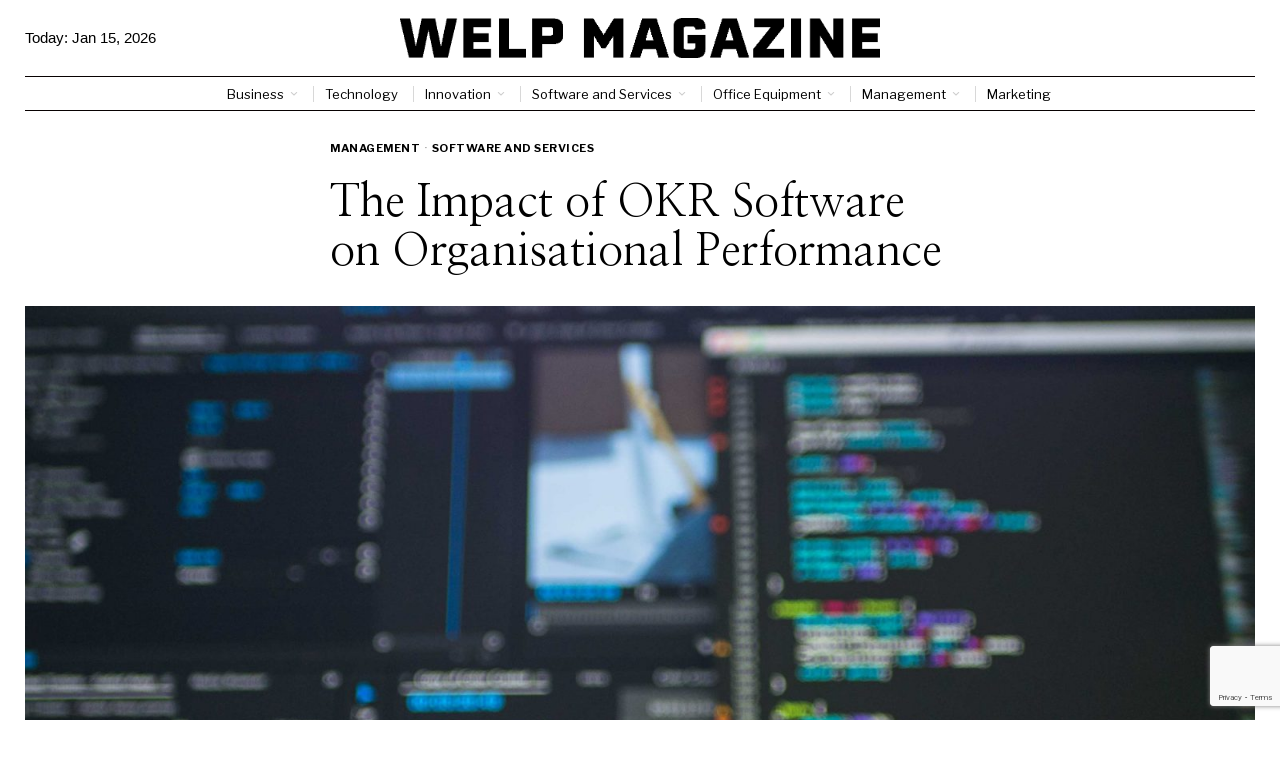

--- FILE ---
content_type: text/html; charset=utf-8
request_url: https://www.google.com/recaptcha/api2/anchor?ar=1&k=6LctXQAsAAAAACDN129Y-_4vMEBfoNz5v49Q5DXs&co=aHR0cHM6Ly93ZWxwbWFnYXppbmUuY29tOjQ0Mw..&hl=en&v=PoyoqOPhxBO7pBk68S4YbpHZ&size=invisible&anchor-ms=20000&execute-ms=30000&cb=xmu3mtkatl6r
body_size: 49437
content:
<!DOCTYPE HTML><html dir="ltr" lang="en"><head><meta http-equiv="Content-Type" content="text/html; charset=UTF-8">
<meta http-equiv="X-UA-Compatible" content="IE=edge">
<title>reCAPTCHA</title>
<style type="text/css">
/* cyrillic-ext */
@font-face {
  font-family: 'Roboto';
  font-style: normal;
  font-weight: 400;
  font-stretch: 100%;
  src: url(//fonts.gstatic.com/s/roboto/v48/KFO7CnqEu92Fr1ME7kSn66aGLdTylUAMa3GUBHMdazTgWw.woff2) format('woff2');
  unicode-range: U+0460-052F, U+1C80-1C8A, U+20B4, U+2DE0-2DFF, U+A640-A69F, U+FE2E-FE2F;
}
/* cyrillic */
@font-face {
  font-family: 'Roboto';
  font-style: normal;
  font-weight: 400;
  font-stretch: 100%;
  src: url(//fonts.gstatic.com/s/roboto/v48/KFO7CnqEu92Fr1ME7kSn66aGLdTylUAMa3iUBHMdazTgWw.woff2) format('woff2');
  unicode-range: U+0301, U+0400-045F, U+0490-0491, U+04B0-04B1, U+2116;
}
/* greek-ext */
@font-face {
  font-family: 'Roboto';
  font-style: normal;
  font-weight: 400;
  font-stretch: 100%;
  src: url(//fonts.gstatic.com/s/roboto/v48/KFO7CnqEu92Fr1ME7kSn66aGLdTylUAMa3CUBHMdazTgWw.woff2) format('woff2');
  unicode-range: U+1F00-1FFF;
}
/* greek */
@font-face {
  font-family: 'Roboto';
  font-style: normal;
  font-weight: 400;
  font-stretch: 100%;
  src: url(//fonts.gstatic.com/s/roboto/v48/KFO7CnqEu92Fr1ME7kSn66aGLdTylUAMa3-UBHMdazTgWw.woff2) format('woff2');
  unicode-range: U+0370-0377, U+037A-037F, U+0384-038A, U+038C, U+038E-03A1, U+03A3-03FF;
}
/* math */
@font-face {
  font-family: 'Roboto';
  font-style: normal;
  font-weight: 400;
  font-stretch: 100%;
  src: url(//fonts.gstatic.com/s/roboto/v48/KFO7CnqEu92Fr1ME7kSn66aGLdTylUAMawCUBHMdazTgWw.woff2) format('woff2');
  unicode-range: U+0302-0303, U+0305, U+0307-0308, U+0310, U+0312, U+0315, U+031A, U+0326-0327, U+032C, U+032F-0330, U+0332-0333, U+0338, U+033A, U+0346, U+034D, U+0391-03A1, U+03A3-03A9, U+03B1-03C9, U+03D1, U+03D5-03D6, U+03F0-03F1, U+03F4-03F5, U+2016-2017, U+2034-2038, U+203C, U+2040, U+2043, U+2047, U+2050, U+2057, U+205F, U+2070-2071, U+2074-208E, U+2090-209C, U+20D0-20DC, U+20E1, U+20E5-20EF, U+2100-2112, U+2114-2115, U+2117-2121, U+2123-214F, U+2190, U+2192, U+2194-21AE, U+21B0-21E5, U+21F1-21F2, U+21F4-2211, U+2213-2214, U+2216-22FF, U+2308-230B, U+2310, U+2319, U+231C-2321, U+2336-237A, U+237C, U+2395, U+239B-23B7, U+23D0, U+23DC-23E1, U+2474-2475, U+25AF, U+25B3, U+25B7, U+25BD, U+25C1, U+25CA, U+25CC, U+25FB, U+266D-266F, U+27C0-27FF, U+2900-2AFF, U+2B0E-2B11, U+2B30-2B4C, U+2BFE, U+3030, U+FF5B, U+FF5D, U+1D400-1D7FF, U+1EE00-1EEFF;
}
/* symbols */
@font-face {
  font-family: 'Roboto';
  font-style: normal;
  font-weight: 400;
  font-stretch: 100%;
  src: url(//fonts.gstatic.com/s/roboto/v48/KFO7CnqEu92Fr1ME7kSn66aGLdTylUAMaxKUBHMdazTgWw.woff2) format('woff2');
  unicode-range: U+0001-000C, U+000E-001F, U+007F-009F, U+20DD-20E0, U+20E2-20E4, U+2150-218F, U+2190, U+2192, U+2194-2199, U+21AF, U+21E6-21F0, U+21F3, U+2218-2219, U+2299, U+22C4-22C6, U+2300-243F, U+2440-244A, U+2460-24FF, U+25A0-27BF, U+2800-28FF, U+2921-2922, U+2981, U+29BF, U+29EB, U+2B00-2BFF, U+4DC0-4DFF, U+FFF9-FFFB, U+10140-1018E, U+10190-1019C, U+101A0, U+101D0-101FD, U+102E0-102FB, U+10E60-10E7E, U+1D2C0-1D2D3, U+1D2E0-1D37F, U+1F000-1F0FF, U+1F100-1F1AD, U+1F1E6-1F1FF, U+1F30D-1F30F, U+1F315, U+1F31C, U+1F31E, U+1F320-1F32C, U+1F336, U+1F378, U+1F37D, U+1F382, U+1F393-1F39F, U+1F3A7-1F3A8, U+1F3AC-1F3AF, U+1F3C2, U+1F3C4-1F3C6, U+1F3CA-1F3CE, U+1F3D4-1F3E0, U+1F3ED, U+1F3F1-1F3F3, U+1F3F5-1F3F7, U+1F408, U+1F415, U+1F41F, U+1F426, U+1F43F, U+1F441-1F442, U+1F444, U+1F446-1F449, U+1F44C-1F44E, U+1F453, U+1F46A, U+1F47D, U+1F4A3, U+1F4B0, U+1F4B3, U+1F4B9, U+1F4BB, U+1F4BF, U+1F4C8-1F4CB, U+1F4D6, U+1F4DA, U+1F4DF, U+1F4E3-1F4E6, U+1F4EA-1F4ED, U+1F4F7, U+1F4F9-1F4FB, U+1F4FD-1F4FE, U+1F503, U+1F507-1F50B, U+1F50D, U+1F512-1F513, U+1F53E-1F54A, U+1F54F-1F5FA, U+1F610, U+1F650-1F67F, U+1F687, U+1F68D, U+1F691, U+1F694, U+1F698, U+1F6AD, U+1F6B2, U+1F6B9-1F6BA, U+1F6BC, U+1F6C6-1F6CF, U+1F6D3-1F6D7, U+1F6E0-1F6EA, U+1F6F0-1F6F3, U+1F6F7-1F6FC, U+1F700-1F7FF, U+1F800-1F80B, U+1F810-1F847, U+1F850-1F859, U+1F860-1F887, U+1F890-1F8AD, U+1F8B0-1F8BB, U+1F8C0-1F8C1, U+1F900-1F90B, U+1F93B, U+1F946, U+1F984, U+1F996, U+1F9E9, U+1FA00-1FA6F, U+1FA70-1FA7C, U+1FA80-1FA89, U+1FA8F-1FAC6, U+1FACE-1FADC, U+1FADF-1FAE9, U+1FAF0-1FAF8, U+1FB00-1FBFF;
}
/* vietnamese */
@font-face {
  font-family: 'Roboto';
  font-style: normal;
  font-weight: 400;
  font-stretch: 100%;
  src: url(//fonts.gstatic.com/s/roboto/v48/KFO7CnqEu92Fr1ME7kSn66aGLdTylUAMa3OUBHMdazTgWw.woff2) format('woff2');
  unicode-range: U+0102-0103, U+0110-0111, U+0128-0129, U+0168-0169, U+01A0-01A1, U+01AF-01B0, U+0300-0301, U+0303-0304, U+0308-0309, U+0323, U+0329, U+1EA0-1EF9, U+20AB;
}
/* latin-ext */
@font-face {
  font-family: 'Roboto';
  font-style: normal;
  font-weight: 400;
  font-stretch: 100%;
  src: url(//fonts.gstatic.com/s/roboto/v48/KFO7CnqEu92Fr1ME7kSn66aGLdTylUAMa3KUBHMdazTgWw.woff2) format('woff2');
  unicode-range: U+0100-02BA, U+02BD-02C5, U+02C7-02CC, U+02CE-02D7, U+02DD-02FF, U+0304, U+0308, U+0329, U+1D00-1DBF, U+1E00-1E9F, U+1EF2-1EFF, U+2020, U+20A0-20AB, U+20AD-20C0, U+2113, U+2C60-2C7F, U+A720-A7FF;
}
/* latin */
@font-face {
  font-family: 'Roboto';
  font-style: normal;
  font-weight: 400;
  font-stretch: 100%;
  src: url(//fonts.gstatic.com/s/roboto/v48/KFO7CnqEu92Fr1ME7kSn66aGLdTylUAMa3yUBHMdazQ.woff2) format('woff2');
  unicode-range: U+0000-00FF, U+0131, U+0152-0153, U+02BB-02BC, U+02C6, U+02DA, U+02DC, U+0304, U+0308, U+0329, U+2000-206F, U+20AC, U+2122, U+2191, U+2193, U+2212, U+2215, U+FEFF, U+FFFD;
}
/* cyrillic-ext */
@font-face {
  font-family: 'Roboto';
  font-style: normal;
  font-weight: 500;
  font-stretch: 100%;
  src: url(//fonts.gstatic.com/s/roboto/v48/KFO7CnqEu92Fr1ME7kSn66aGLdTylUAMa3GUBHMdazTgWw.woff2) format('woff2');
  unicode-range: U+0460-052F, U+1C80-1C8A, U+20B4, U+2DE0-2DFF, U+A640-A69F, U+FE2E-FE2F;
}
/* cyrillic */
@font-face {
  font-family: 'Roboto';
  font-style: normal;
  font-weight: 500;
  font-stretch: 100%;
  src: url(//fonts.gstatic.com/s/roboto/v48/KFO7CnqEu92Fr1ME7kSn66aGLdTylUAMa3iUBHMdazTgWw.woff2) format('woff2');
  unicode-range: U+0301, U+0400-045F, U+0490-0491, U+04B0-04B1, U+2116;
}
/* greek-ext */
@font-face {
  font-family: 'Roboto';
  font-style: normal;
  font-weight: 500;
  font-stretch: 100%;
  src: url(//fonts.gstatic.com/s/roboto/v48/KFO7CnqEu92Fr1ME7kSn66aGLdTylUAMa3CUBHMdazTgWw.woff2) format('woff2');
  unicode-range: U+1F00-1FFF;
}
/* greek */
@font-face {
  font-family: 'Roboto';
  font-style: normal;
  font-weight: 500;
  font-stretch: 100%;
  src: url(//fonts.gstatic.com/s/roboto/v48/KFO7CnqEu92Fr1ME7kSn66aGLdTylUAMa3-UBHMdazTgWw.woff2) format('woff2');
  unicode-range: U+0370-0377, U+037A-037F, U+0384-038A, U+038C, U+038E-03A1, U+03A3-03FF;
}
/* math */
@font-face {
  font-family: 'Roboto';
  font-style: normal;
  font-weight: 500;
  font-stretch: 100%;
  src: url(//fonts.gstatic.com/s/roboto/v48/KFO7CnqEu92Fr1ME7kSn66aGLdTylUAMawCUBHMdazTgWw.woff2) format('woff2');
  unicode-range: U+0302-0303, U+0305, U+0307-0308, U+0310, U+0312, U+0315, U+031A, U+0326-0327, U+032C, U+032F-0330, U+0332-0333, U+0338, U+033A, U+0346, U+034D, U+0391-03A1, U+03A3-03A9, U+03B1-03C9, U+03D1, U+03D5-03D6, U+03F0-03F1, U+03F4-03F5, U+2016-2017, U+2034-2038, U+203C, U+2040, U+2043, U+2047, U+2050, U+2057, U+205F, U+2070-2071, U+2074-208E, U+2090-209C, U+20D0-20DC, U+20E1, U+20E5-20EF, U+2100-2112, U+2114-2115, U+2117-2121, U+2123-214F, U+2190, U+2192, U+2194-21AE, U+21B0-21E5, U+21F1-21F2, U+21F4-2211, U+2213-2214, U+2216-22FF, U+2308-230B, U+2310, U+2319, U+231C-2321, U+2336-237A, U+237C, U+2395, U+239B-23B7, U+23D0, U+23DC-23E1, U+2474-2475, U+25AF, U+25B3, U+25B7, U+25BD, U+25C1, U+25CA, U+25CC, U+25FB, U+266D-266F, U+27C0-27FF, U+2900-2AFF, U+2B0E-2B11, U+2B30-2B4C, U+2BFE, U+3030, U+FF5B, U+FF5D, U+1D400-1D7FF, U+1EE00-1EEFF;
}
/* symbols */
@font-face {
  font-family: 'Roboto';
  font-style: normal;
  font-weight: 500;
  font-stretch: 100%;
  src: url(//fonts.gstatic.com/s/roboto/v48/KFO7CnqEu92Fr1ME7kSn66aGLdTylUAMaxKUBHMdazTgWw.woff2) format('woff2');
  unicode-range: U+0001-000C, U+000E-001F, U+007F-009F, U+20DD-20E0, U+20E2-20E4, U+2150-218F, U+2190, U+2192, U+2194-2199, U+21AF, U+21E6-21F0, U+21F3, U+2218-2219, U+2299, U+22C4-22C6, U+2300-243F, U+2440-244A, U+2460-24FF, U+25A0-27BF, U+2800-28FF, U+2921-2922, U+2981, U+29BF, U+29EB, U+2B00-2BFF, U+4DC0-4DFF, U+FFF9-FFFB, U+10140-1018E, U+10190-1019C, U+101A0, U+101D0-101FD, U+102E0-102FB, U+10E60-10E7E, U+1D2C0-1D2D3, U+1D2E0-1D37F, U+1F000-1F0FF, U+1F100-1F1AD, U+1F1E6-1F1FF, U+1F30D-1F30F, U+1F315, U+1F31C, U+1F31E, U+1F320-1F32C, U+1F336, U+1F378, U+1F37D, U+1F382, U+1F393-1F39F, U+1F3A7-1F3A8, U+1F3AC-1F3AF, U+1F3C2, U+1F3C4-1F3C6, U+1F3CA-1F3CE, U+1F3D4-1F3E0, U+1F3ED, U+1F3F1-1F3F3, U+1F3F5-1F3F7, U+1F408, U+1F415, U+1F41F, U+1F426, U+1F43F, U+1F441-1F442, U+1F444, U+1F446-1F449, U+1F44C-1F44E, U+1F453, U+1F46A, U+1F47D, U+1F4A3, U+1F4B0, U+1F4B3, U+1F4B9, U+1F4BB, U+1F4BF, U+1F4C8-1F4CB, U+1F4D6, U+1F4DA, U+1F4DF, U+1F4E3-1F4E6, U+1F4EA-1F4ED, U+1F4F7, U+1F4F9-1F4FB, U+1F4FD-1F4FE, U+1F503, U+1F507-1F50B, U+1F50D, U+1F512-1F513, U+1F53E-1F54A, U+1F54F-1F5FA, U+1F610, U+1F650-1F67F, U+1F687, U+1F68D, U+1F691, U+1F694, U+1F698, U+1F6AD, U+1F6B2, U+1F6B9-1F6BA, U+1F6BC, U+1F6C6-1F6CF, U+1F6D3-1F6D7, U+1F6E0-1F6EA, U+1F6F0-1F6F3, U+1F6F7-1F6FC, U+1F700-1F7FF, U+1F800-1F80B, U+1F810-1F847, U+1F850-1F859, U+1F860-1F887, U+1F890-1F8AD, U+1F8B0-1F8BB, U+1F8C0-1F8C1, U+1F900-1F90B, U+1F93B, U+1F946, U+1F984, U+1F996, U+1F9E9, U+1FA00-1FA6F, U+1FA70-1FA7C, U+1FA80-1FA89, U+1FA8F-1FAC6, U+1FACE-1FADC, U+1FADF-1FAE9, U+1FAF0-1FAF8, U+1FB00-1FBFF;
}
/* vietnamese */
@font-face {
  font-family: 'Roboto';
  font-style: normal;
  font-weight: 500;
  font-stretch: 100%;
  src: url(//fonts.gstatic.com/s/roboto/v48/KFO7CnqEu92Fr1ME7kSn66aGLdTylUAMa3OUBHMdazTgWw.woff2) format('woff2');
  unicode-range: U+0102-0103, U+0110-0111, U+0128-0129, U+0168-0169, U+01A0-01A1, U+01AF-01B0, U+0300-0301, U+0303-0304, U+0308-0309, U+0323, U+0329, U+1EA0-1EF9, U+20AB;
}
/* latin-ext */
@font-face {
  font-family: 'Roboto';
  font-style: normal;
  font-weight: 500;
  font-stretch: 100%;
  src: url(//fonts.gstatic.com/s/roboto/v48/KFO7CnqEu92Fr1ME7kSn66aGLdTylUAMa3KUBHMdazTgWw.woff2) format('woff2');
  unicode-range: U+0100-02BA, U+02BD-02C5, U+02C7-02CC, U+02CE-02D7, U+02DD-02FF, U+0304, U+0308, U+0329, U+1D00-1DBF, U+1E00-1E9F, U+1EF2-1EFF, U+2020, U+20A0-20AB, U+20AD-20C0, U+2113, U+2C60-2C7F, U+A720-A7FF;
}
/* latin */
@font-face {
  font-family: 'Roboto';
  font-style: normal;
  font-weight: 500;
  font-stretch: 100%;
  src: url(//fonts.gstatic.com/s/roboto/v48/KFO7CnqEu92Fr1ME7kSn66aGLdTylUAMa3yUBHMdazQ.woff2) format('woff2');
  unicode-range: U+0000-00FF, U+0131, U+0152-0153, U+02BB-02BC, U+02C6, U+02DA, U+02DC, U+0304, U+0308, U+0329, U+2000-206F, U+20AC, U+2122, U+2191, U+2193, U+2212, U+2215, U+FEFF, U+FFFD;
}
/* cyrillic-ext */
@font-face {
  font-family: 'Roboto';
  font-style: normal;
  font-weight: 900;
  font-stretch: 100%;
  src: url(//fonts.gstatic.com/s/roboto/v48/KFO7CnqEu92Fr1ME7kSn66aGLdTylUAMa3GUBHMdazTgWw.woff2) format('woff2');
  unicode-range: U+0460-052F, U+1C80-1C8A, U+20B4, U+2DE0-2DFF, U+A640-A69F, U+FE2E-FE2F;
}
/* cyrillic */
@font-face {
  font-family: 'Roboto';
  font-style: normal;
  font-weight: 900;
  font-stretch: 100%;
  src: url(//fonts.gstatic.com/s/roboto/v48/KFO7CnqEu92Fr1ME7kSn66aGLdTylUAMa3iUBHMdazTgWw.woff2) format('woff2');
  unicode-range: U+0301, U+0400-045F, U+0490-0491, U+04B0-04B1, U+2116;
}
/* greek-ext */
@font-face {
  font-family: 'Roboto';
  font-style: normal;
  font-weight: 900;
  font-stretch: 100%;
  src: url(//fonts.gstatic.com/s/roboto/v48/KFO7CnqEu92Fr1ME7kSn66aGLdTylUAMa3CUBHMdazTgWw.woff2) format('woff2');
  unicode-range: U+1F00-1FFF;
}
/* greek */
@font-face {
  font-family: 'Roboto';
  font-style: normal;
  font-weight: 900;
  font-stretch: 100%;
  src: url(//fonts.gstatic.com/s/roboto/v48/KFO7CnqEu92Fr1ME7kSn66aGLdTylUAMa3-UBHMdazTgWw.woff2) format('woff2');
  unicode-range: U+0370-0377, U+037A-037F, U+0384-038A, U+038C, U+038E-03A1, U+03A3-03FF;
}
/* math */
@font-face {
  font-family: 'Roboto';
  font-style: normal;
  font-weight: 900;
  font-stretch: 100%;
  src: url(//fonts.gstatic.com/s/roboto/v48/KFO7CnqEu92Fr1ME7kSn66aGLdTylUAMawCUBHMdazTgWw.woff2) format('woff2');
  unicode-range: U+0302-0303, U+0305, U+0307-0308, U+0310, U+0312, U+0315, U+031A, U+0326-0327, U+032C, U+032F-0330, U+0332-0333, U+0338, U+033A, U+0346, U+034D, U+0391-03A1, U+03A3-03A9, U+03B1-03C9, U+03D1, U+03D5-03D6, U+03F0-03F1, U+03F4-03F5, U+2016-2017, U+2034-2038, U+203C, U+2040, U+2043, U+2047, U+2050, U+2057, U+205F, U+2070-2071, U+2074-208E, U+2090-209C, U+20D0-20DC, U+20E1, U+20E5-20EF, U+2100-2112, U+2114-2115, U+2117-2121, U+2123-214F, U+2190, U+2192, U+2194-21AE, U+21B0-21E5, U+21F1-21F2, U+21F4-2211, U+2213-2214, U+2216-22FF, U+2308-230B, U+2310, U+2319, U+231C-2321, U+2336-237A, U+237C, U+2395, U+239B-23B7, U+23D0, U+23DC-23E1, U+2474-2475, U+25AF, U+25B3, U+25B7, U+25BD, U+25C1, U+25CA, U+25CC, U+25FB, U+266D-266F, U+27C0-27FF, U+2900-2AFF, U+2B0E-2B11, U+2B30-2B4C, U+2BFE, U+3030, U+FF5B, U+FF5D, U+1D400-1D7FF, U+1EE00-1EEFF;
}
/* symbols */
@font-face {
  font-family: 'Roboto';
  font-style: normal;
  font-weight: 900;
  font-stretch: 100%;
  src: url(//fonts.gstatic.com/s/roboto/v48/KFO7CnqEu92Fr1ME7kSn66aGLdTylUAMaxKUBHMdazTgWw.woff2) format('woff2');
  unicode-range: U+0001-000C, U+000E-001F, U+007F-009F, U+20DD-20E0, U+20E2-20E4, U+2150-218F, U+2190, U+2192, U+2194-2199, U+21AF, U+21E6-21F0, U+21F3, U+2218-2219, U+2299, U+22C4-22C6, U+2300-243F, U+2440-244A, U+2460-24FF, U+25A0-27BF, U+2800-28FF, U+2921-2922, U+2981, U+29BF, U+29EB, U+2B00-2BFF, U+4DC0-4DFF, U+FFF9-FFFB, U+10140-1018E, U+10190-1019C, U+101A0, U+101D0-101FD, U+102E0-102FB, U+10E60-10E7E, U+1D2C0-1D2D3, U+1D2E0-1D37F, U+1F000-1F0FF, U+1F100-1F1AD, U+1F1E6-1F1FF, U+1F30D-1F30F, U+1F315, U+1F31C, U+1F31E, U+1F320-1F32C, U+1F336, U+1F378, U+1F37D, U+1F382, U+1F393-1F39F, U+1F3A7-1F3A8, U+1F3AC-1F3AF, U+1F3C2, U+1F3C4-1F3C6, U+1F3CA-1F3CE, U+1F3D4-1F3E0, U+1F3ED, U+1F3F1-1F3F3, U+1F3F5-1F3F7, U+1F408, U+1F415, U+1F41F, U+1F426, U+1F43F, U+1F441-1F442, U+1F444, U+1F446-1F449, U+1F44C-1F44E, U+1F453, U+1F46A, U+1F47D, U+1F4A3, U+1F4B0, U+1F4B3, U+1F4B9, U+1F4BB, U+1F4BF, U+1F4C8-1F4CB, U+1F4D6, U+1F4DA, U+1F4DF, U+1F4E3-1F4E6, U+1F4EA-1F4ED, U+1F4F7, U+1F4F9-1F4FB, U+1F4FD-1F4FE, U+1F503, U+1F507-1F50B, U+1F50D, U+1F512-1F513, U+1F53E-1F54A, U+1F54F-1F5FA, U+1F610, U+1F650-1F67F, U+1F687, U+1F68D, U+1F691, U+1F694, U+1F698, U+1F6AD, U+1F6B2, U+1F6B9-1F6BA, U+1F6BC, U+1F6C6-1F6CF, U+1F6D3-1F6D7, U+1F6E0-1F6EA, U+1F6F0-1F6F3, U+1F6F7-1F6FC, U+1F700-1F7FF, U+1F800-1F80B, U+1F810-1F847, U+1F850-1F859, U+1F860-1F887, U+1F890-1F8AD, U+1F8B0-1F8BB, U+1F8C0-1F8C1, U+1F900-1F90B, U+1F93B, U+1F946, U+1F984, U+1F996, U+1F9E9, U+1FA00-1FA6F, U+1FA70-1FA7C, U+1FA80-1FA89, U+1FA8F-1FAC6, U+1FACE-1FADC, U+1FADF-1FAE9, U+1FAF0-1FAF8, U+1FB00-1FBFF;
}
/* vietnamese */
@font-face {
  font-family: 'Roboto';
  font-style: normal;
  font-weight: 900;
  font-stretch: 100%;
  src: url(//fonts.gstatic.com/s/roboto/v48/KFO7CnqEu92Fr1ME7kSn66aGLdTylUAMa3OUBHMdazTgWw.woff2) format('woff2');
  unicode-range: U+0102-0103, U+0110-0111, U+0128-0129, U+0168-0169, U+01A0-01A1, U+01AF-01B0, U+0300-0301, U+0303-0304, U+0308-0309, U+0323, U+0329, U+1EA0-1EF9, U+20AB;
}
/* latin-ext */
@font-face {
  font-family: 'Roboto';
  font-style: normal;
  font-weight: 900;
  font-stretch: 100%;
  src: url(//fonts.gstatic.com/s/roboto/v48/KFO7CnqEu92Fr1ME7kSn66aGLdTylUAMa3KUBHMdazTgWw.woff2) format('woff2');
  unicode-range: U+0100-02BA, U+02BD-02C5, U+02C7-02CC, U+02CE-02D7, U+02DD-02FF, U+0304, U+0308, U+0329, U+1D00-1DBF, U+1E00-1E9F, U+1EF2-1EFF, U+2020, U+20A0-20AB, U+20AD-20C0, U+2113, U+2C60-2C7F, U+A720-A7FF;
}
/* latin */
@font-face {
  font-family: 'Roboto';
  font-style: normal;
  font-weight: 900;
  font-stretch: 100%;
  src: url(//fonts.gstatic.com/s/roboto/v48/KFO7CnqEu92Fr1ME7kSn66aGLdTylUAMa3yUBHMdazQ.woff2) format('woff2');
  unicode-range: U+0000-00FF, U+0131, U+0152-0153, U+02BB-02BC, U+02C6, U+02DA, U+02DC, U+0304, U+0308, U+0329, U+2000-206F, U+20AC, U+2122, U+2191, U+2193, U+2212, U+2215, U+FEFF, U+FFFD;
}

</style>
<link rel="stylesheet" type="text/css" href="https://www.gstatic.com/recaptcha/releases/PoyoqOPhxBO7pBk68S4YbpHZ/styles__ltr.css">
<script nonce="DDcjyn6LSs5KECik0KigJg" type="text/javascript">window['__recaptcha_api'] = 'https://www.google.com/recaptcha/api2/';</script>
<script type="text/javascript" src="https://www.gstatic.com/recaptcha/releases/PoyoqOPhxBO7pBk68S4YbpHZ/recaptcha__en.js" nonce="DDcjyn6LSs5KECik0KigJg">
      
    </script></head>
<body><div id="rc-anchor-alert" class="rc-anchor-alert"></div>
<input type="hidden" id="recaptcha-token" value="[base64]">
<script type="text/javascript" nonce="DDcjyn6LSs5KECik0KigJg">
      recaptcha.anchor.Main.init("[\x22ainput\x22,[\x22bgdata\x22,\x22\x22,\[base64]/[base64]/UltIKytdPWE6KGE8MjA0OD9SW0grK109YT4+NnwxOTI6KChhJjY0NTEyKT09NTUyOTYmJnErMTxoLmxlbmd0aCYmKGguY2hhckNvZGVBdChxKzEpJjY0NTEyKT09NTYzMjA/[base64]/MjU1OlI/[base64]/[base64]/[base64]/[base64]/[base64]/[base64]/[base64]/[base64]/[base64]/[base64]\x22,\[base64]\x22,\x22eXrCj8ORwr/Ds8KIFG/DmcOdwpXCsVplTFXCisO/FcKeM3fDq8OxAsOROnvDmsOdDcK8SxPDi8KGIcODw7wNw7NGwrbCpMO8B8K0w502w4paU2XCqsO/S8KTwrDCusOjwpN9w4PCqMObZUotwp3DmcO0wqdTw4nDtMKRw68BwoDCu3rDonddDAdTw6kIwq/ClU7CuyTCkGhPdUEGSMOaEMOEwoHClD/DoTfCnsOodWU8e8K1djExw4U9R2RSwrglwoTCmsKbw7XDtcO9aTRGw7XCtMOxw6NHI8K5NgfCgMOnw5gnwrI/QAjDjMOmLxxgNAnDlS/[base64]/CinDDgRAWw5t/GMOdwr1Jw5rCu3JFw6HDqcK/wpJEMcKtwr3Cg1/Dn8Kjw6ZAIAAVwrDCu8OkwqPCuh05SWkqN3PCp8KHwoXCuMOywpJ+w6Ilw6DCmsOZw7VseV/CvG/DqHBfaW/[base64]/w6M1N8OFwokrBD3DnMKvQsOAw6HDnsOcwqLCsg/DqsOHw7NTH8ORasOQfA7CoQ7CgMKQOk7Dk8KKM8KUAUjDqcO8OBcWw7nDjsKfHsO2IkzCnBvDiMK6wqnDolkdTUg/wrknwp02w5zCtmLDvcKewrnDjwQCCh0Pwp8kGBc2WQjCgMObB8KOJ0VSJCbDgsK/[base64]/wo3DkcOcPcK1esOXwoxawo3Di8KVwpwDwrDDkcK9FnXCpy0vwoHDmw7Cr2PCssKAwqM+worChnTCmjh8NcOgw4zCosOOEg3CusOHwrUdw6zCljPCv8OfK8OYwoLDp8KPwqQHHcOMDMO4w5jDgBHCgMOHwovDu2bDjjAhUcOEXcK+ccKFw5gCwr/DshE7PMO5w4fCtEcvEsOAw47DnMOoEsKrw7XCicOpw7VPSE1NwpoTBsKcw7/Dv1sjwq3DuFbCmyTDlMKMw54fNMK+wrR3KC5bw5jDsFlIa0cpQsKxXcOVXBvCi2nCi00JLTcpw47Cr1YZN8K/OcOOajrDl2ZrBMKhw5sUeMONwoNQccKdwo/CpUsjUmFZRykTRMKbw5LDkMKTbsKJw7pLw6zCiTzCtwZ0w43CmmPCicKgwqg1wpfDuHXDp1Jrwq8Uw7vDsSk8woF+w4TCoWzChR9jGTFzYR5bwrbCkcObc8KjVi8PQ8KmwpjDi8KYwqnCicOrwroZFXbDpBc/w7IwTMO6wpnDpGLDoMKfw6FTw7/DlcO6TinCjcKfw5nDuUsNOlDCp8OMwpZCAE1sSMOOw7DCisKQGFUbwonCncOfw77CuMKHwowbF8O2e8Opw70Cw5DCom1HfRJZSsOObEfCncOtL0Z8w6XCucKGw5B1fjzDsj/CqsOTCMONRT7CuTluw50eOl/DlcOwdcOOQXhNO8K4KHYOwrQyw73DgcKGcyvDulFLwrzCscO9wpMzw6zCrsObwqnDq03DhiNJwo/Du8O2wpo8XWZrwqJTw4ggw53Cu3hHUljCmD/DixBfPx4TdcOuAUkRwpwuXwJ8SXrCiQA9wrXDscOCw4guEVPDiA03wokAwprCu35bT8K/NixRwronEcO9w5lLw4XChm14wqHCmMOrIkDDugbDvEBdwo47K8Oew4oCw77CjsOww4/DuQNHY8K+SMOwKDPCjw3Do8KowqllWcONw7YwTcO8woNFwrlBecKeHH3DrEvCsMKpLRIOw5oeMyDCvSFtwobCn8OmGcKNZMOcOcKbw4DCscO2wocfw71PRA/DjkwlRFt2wqB5f8KCw5wDwrbDjwJGBsOTPCNeXsOHwq/CtgdOwrRpfgrDnAzDgVHCt3jDmMOMcMK/[base64]/w4F1T8KKPG/DsGrDrcO2wo5DHGFmwoHChRITd8ODXMKBd8OUEE4ILsKaGh1+wpQSwoB1fsKZwr/CosK8ScOTw73DklxYDF/Cp07DtsKARm/DqsKHQQN+Z8O0wpV3Z1/[base64]/DqRIPGMOyw7psHmsvwoXDmjrDvRkqM0DCrD3CrU56FsO4UCwsw49Iw4Z1wpzDnB/DiDfDiMOgYnIUNMO2VwjCsiImDmgawr3DgsOHLyxEWcKRQMK9w7wiw6nDv8KFw6FNP3cqIEtTEsOJasKDf8OuLyTDu2bDpVnCtwZwBQ4hwrVlEVTDt08wJsKMwo5PS8O3w7lXwrVww4DCpMK5wrjDqSHDiEvCqS91w7Asw6XDosOgworCjTEFwq/DmFfCp8Kaw4gEw7LCnWrCkx5WVUMKfyvCmsKlwq5fwrjChVDDhMO8w504w43Dm8K7A8K1EcOWFjzCgwgjw7rCiMOmwoLDv8OzQcOHHCJAwrE5FRnDksO9wrw/w5rCglHCoUvDi8OEJcOGw5sQwo8LB17DtWTDlTBhSTDCil7Dk8KaIhTDnW5yw5fChsOOw7vCkmBGw6FOCFDCgTdCw73DjMOSCcO8SAsILUrCkQ7Cs8K/woXDjMOQwpLDv8KOwrB7w7TCnsO5XRhjwpVPwr3Cmk/DicOswpRjacOxwqsYA8KrwqF8wrMIPHHDo8KUHMOEaMOGwpTDpsOUwrktXUUhw6DDjnxHX2nChcOqZihvwpHDscKIwqIHQMOKMmdeA8K3KMOHwo/Cg8KfAMKmwoHDiMO2ScKzJ8OKbxNPw7Y2czoDYcORL3xbYAPCkcKlw5JTfFR/ZMOxw5rCnHQyCgAFDMKow7/DmsK0wpnDscKGM8OWw4PDrcK+T1fCpsOdw53CmMKtwqt1c8OAwrnCn27DvCbCkcOaw7XCgkPDpXY+IWoLw6I8EcO9L8K/w6ZMwqIfw63DkMO8w4wJw7fDnmxfw6xRYMKOPRPDrntAwqJ+wrN7VTvCvxUewoRBbMODw5Q+ScKDwp9RwqJ3N8KnAlU4BMOCRsKMaxsdw5BlOnPDlcOnI8KJw4nClgXDolvCh8O9w5TDpg0zbsOqw5TDt8O9Q8OGw7B1wp3DusOGTMKNR8OWw4/[base64]/CpcKDdMOxacKAwrEhbDR+CMOLaWxrwo8JIxMlw5gdw7FxZR5FEAtQwrjDsDnDgXDDhsO6wrMjw7TChzXDrMOYY33DlUF5wrzCjSdLcjLDoUhpwrvCpXs8w5TCosO5w43CoBjDpWLCrUJzXgI4w4nCoxUNwqDCuMK4w5jDqVA6wr0lMBLCgRNuwr/DkcOOIC3Cj8OCSSHCowLCnsOYw77CtMKuwp/[base64]/[base64]/wrwwYsKWw6jDijXCosKRR8KLegLDlcO6Vlt2wpjDkMKHQlHCuyEmwrHDv0c9C18kA0xEwrZjRxxtw5vCs1tGVXPDoVXDscOmwo59wqnDrMOhIsKFwqswwovDsjd2wp7Dk2DCrgFkw6dLw5pMQcK9ZsOPQsOCwos7wo/Cpn4nwqzDoTUQwrwxw49rHMO8w7ofMMK5J8OCwqVjDcOFA2bDtlnCqcKUw7pmG8O9wq7CnyPDusK0W8OFFcKgwo8OCxhzwrdrwrDCtsO/woBfw6lvOWkAek/[base64]/w4ATw7HCm8O5RHnCs8Kiw7Rdwo9kw4HCjcKdLF9pNsO/J8O0P1vDuSPDvMKawrYswqQ4wofCjRF5dlfCssO3wpTDksKZwrjCjTwpR10iw7d0wrDCg1IsPnnCsSTDmMOMw4LCihLCkcOrCVPCq8KjXDfDtMO5w5EiY8ORw6zCvkrDn8O4PsKoWcOVw4vDi0TDjsORRMO4wq/DtAUAwpNTdsO4w4jDhkwDw4EhwpzCvxnDtRgzwp3CgHXDhF08HMKoJBXDvXVmPcKMH2oLJ8KBE8KYTwHCkkHDp8O4QAZ2w5VFwqM3GcK9w4/CjMK/[base64]/CtMKEV8OQTx57wpYwOnN6w41Rw6HCn1jDoQvCkMOBwrzCuMKeK2/DvMOED1Jsw6DDvWc0wqwgSydrw6DDpcOiw5LDvcK5esKewpLCocOXccO9X8OAH8OJwqgEaMOidsKzC8OqEU/Cg2nCg0bCiMOQGzfCjcK4Z3PDiMOiOcKgSMKBRMObwpLDni7DucOswo0kDcKucsOXHkUKY8K7w7TCnsKFw5MnwqnDnD/CusOnMCrDlcKgdX9gwonDocKowrsYwoTCsBvCrsO3w6tmwrXCssKoMcK2w50Rc0IHJUXDgcKNPcK9wq3CslzDncKQw6XCk8KCwqrDrQkjLnrCvCTCpH0qLyZuwqolB8KTO1cKw4PChxfDtwrCisK4CMK7woo/RsO9wrDCvmDDrhsOw6/[base64]/CmsOYwrjDqMKvw7h0EcOew4pcworDq8OqIsKQwq4PQWLCqxbClMOFwrjDpTMnwq1oW8Oow6DDjMOtecOlw4l7w63CtkU1OSsJDFgEOVXCnsO+wrRVcmDCosOpMA/Dh2hUwonCm8KYwoTDiMOvdgBbeS1ONwweTHPCvcOXPDIXwpPDkArDqcO9BHBOw7YKwpRfwrjCjsK3w59FQ0tMIcO/XS4Qw7Ebc8KbDkfCtMKtw7VEwqPDscOBVcK5wqvCi0nCr21lw5zDusOPw6PDlFzDtsOfw4XCusKZJ8OkOsOxRcKFwpLDjMOxE8OUw6zChcOvw4k/[base64]/Dq8O6Y8Kcw5Ybw5tQwpcUwpN/[base64]/Cjxc2w7Mew4PDgRdYwpY9Ag/CiMKrwoHCtG7CksKbwrUBVcKybsK1TCUkwo/Cuw3CgMKZaBVPSj8JZArDhyx3WGoNw5QVcRY2UcKLwpsvwqHCg8Oww7PCl8KNOXJowrjCusKGTnc5w6XCgEUPU8KmPlZcTQ/DscO0w5XCh8OcTcOyK0gjwoVtQTjCm8Ozdk7CgMOcHMKCX27DgcKuCB8rI8O4JErCo8OKeMKzwoDCgj56w4jCjAALYcO+IMOBH0QLwpzDvyxAw68FSw8qOCUHNMOdMWZlwqtOw6/Dqz1yNy/CjTLCgMKdVFQEw6BVwq1iHcOGA2hmw7/Du8KUwr0yw7jDsl3Dr8OyLzYlTnAxw7M8QMKXw5rDlwsVw5XCiRMicBzDtMOfw6LDv8KtwqxAw7LDsDFwwpfDvcO0F8K6woscwp3Dgw/DpMOJPSNKGMKIw4YvRms8w4UDOhAmO8OIPMOAwoTDs8OoUxIbeRVnJMK2w6Fzwq94FgzCn0oEw5rDqiogw7Ufw4jCuhMUZVXCmcOewoZqO8OxwpTDvSjDisOfwp/Cs8O+AsOaw6fCsV4Yw6BeUMKdw4/Dh8ORPnsEw5XDtFLCm8OvNS3DlsKhwo/Du8Oawo/DqUTDn8KQwpvDmDEIBUYkcxJXBMKWPRA+aCF/MxbCuTDDgWdvw4nDgDxgMMOkw74+wr7CqBDDjALDp8K/wpVTKGsEWcOKbDrCucOLRi3CjMOEw51swo81NMOtw5VnR8OUYC1zYMObwpjDkBN6w6zCmTXDpnLCvVHCm8O7wpFWw7/CkTzDogZqw6ggwoLDg8KkwoNRb3LDtMKlaCZaHSJLwp5FYijCt8K4BcKUWk4Twod+w6ExM8KtScKIw5/[base64]/wprDiQrDiMKDwrvCpGzDqCPCjsOGQsONZMKbw54/wq8AAsKIwpVXH8K4wqozw6LDpifDjX92dRDDqyMlWsKawr/Dl8K/cEnCtQdRwpImwo8awp/ClB0lU2jDn8KXwowfwp7DvMKvw4BqUl57w5DCo8OjwonDgcOAwqUSXcOUw7zDmcKWZ8OQAcO7DT1xLcOXw4/CjR8LwrXDpQQFw4xew4TDpjhKMcKrL8K8esOjTsO9w6ADDcO8BBLDscOrL8KLw7gdNGHDncKkw4PDiHzDrWosSHtvEU5zwqLCuk/Cqg/DrMKtcnHDsjnDpjvCtxDCiMKBwqANw5kALEUIwqLCuHoYw7/DgcO3wqrDoFonw6DDtm0vWkMPw6BvX8Krwr3CszfDmVvDncK8w6dYw511AMO7wr7Chgw4wr9CPHZFwqMbL1QPS2pewqJCdcK2K8KBAVULVcKjdBLChHnClDTDosKxwq/CtsKywqR4wqoVbsOuDcOLPigBwrRTwqNrAQPDq8OpCnpmwo7DsTfCqTTCrR3CrTDDm8Kcw4UqwoFXw79xQDLChkXDvxjDlMOKVCU1X8O/X2k6T0LDsUQdEiDCg0hBGcOSwrUQADJGZxjDh8KxI2BHwrjDgCDDoMKVw4ROO2HDqcKLHGvDs2UBWMOAEUkswp/Ci2/DmsOowpEJw4YPfsOCSX7DqsK5wolJAnjDm8K3NSzDisKZBcOww5TCrkoXwqHClhscw4IASsOmDUTDhmzCpBfDssKHGsOrwq0+RsOFM8OBJcOYKcOfHlnCvGZpV8K8UcKLVAkLwr3DocOrwqcjOcO/VlDDl8OKw4HCg0IybsOYwqhFwpIAw4bCrSE4PcKvwqFMEsOhwrcrBFxQw5XDocKKUcK/worDj8K8DcKfHETDtcOhwpoIwrjDvcK8w6TDmcKFRMKJLhUmw7o1XsKAJMO5bx4gwrsOLB/[base64]/DhMKTTMK2aRM7FMKDw70twqrCpltsFnVGJSRwwoLDn3kAw5wLwqtNFm7DkMO7w5jCjRZFOcKrM8KewoMOE0dGwog7E8Kve8KTVytHNwHCrcKhwoXCj8OAIcO2w7XDkXUnwofCvsKfSsKsw4xpw4PDrEUrwrfCl8KgScOgTMK8worCnMK5AsOUw6lLw4nDqcKpU2w4wr/CmnxPw4FeKk9IwrbDsiDCjUXDuMOedATCmMOvU0tySg0Hwoc7Ahg7YcOmYHpRNGkSNT5qP8KfHMKvC8KeGsOowqQ4HMOrfsOPN1LCksOvXAnDhBPDjsKNKsO2XXREbcKhYBHCucOPZcO4w6hmYcO4Nn/[base64]/[base64]/CpzZoCRhyTBcKwpXDg8O+wqXClcKmw6/CinHCtxUsYwNrBMK3KWDCmRUcw6PCrMOZK8Oew4ZZEcKUwpnCosKWwpMHw6zDpMOjwrLCrcK8VcOUPDbCmsKLw4XCuyXDkRbDn8KdwofDkCZ4wp00w7Jnwr7DtsOkfQJlQw/CtMKDNTPCvMKhw5nDhzwDw7vDilvDssKqwrDDh0fCoTkwL1M3wpDCs0HCoH1BV8OUwqUsFyXDrSsKT8KmwpbDuWNEwqvCosO8UD/[base64]/CpkEjw6Vewot8JS7DrsKxDnohKRlCw6TDtDF1wo3DtMKrRjvCj8Kvw6jDq2HDoU3CtMKAwp3CtcKRw40WQ8O3wrbCjUDCsXvClH/CiQxhwoh3w4LClgvDkz43HMKMQ8KxwrhEw5xGCT7Cmj1MwqRcLsKKMjVGw4c7woUPwpAlw5TDvsOsw4nDh8KTwrlzw5srwpfDhsKlVmHCrcOVa8K0wr1jUcOfCCdpwqNpw6DCl8K0dANmwrF3woXClElMw7B9NhZ3fsKiPQ/[base64]/w6XDj8KNwpnClmJoUEvCjV57dMKww6PCt8KVwqnCijzDvDspbUw0CXJAXVPCnG/ClsKJw4LCtcKnEsKIw6zDo8OVYGDDkW7ClGPDk8OMBsKQwqHDjMKHw4PDgcKXOD1qwoRYwoTDp0h1wpvDosOIw4Eaw59SwrvCjsK1Zh/DnXnDk8O9wpsDw4EUZcKBw6DDlW3Di8OfwrrDucOVZ17DkcOtw7DCiAfCiMKAFEzCsnUdw6/DusOOwocbJMO+wqrCo3dcw61Vw5fChcOZSMKYKHTCocOmfj7DkUcNwqLDugBIwpIzw5leekTDqDV6w6dXw7QGwot/w4R+wq9jUH3CjVfDh8KIw4rCp8Oewp4Jw58SwqRKwqLDpsKaPWNOwrcCw5w9wpDCoCDDpcOlVcKNAlzCvU4yQcOfXw1DSMKsw5nDsSnCv1cVw5tSwrnDrcKpwpI1HMOHw7Ntw6hAAjIxw6RQCEcfw7LDiA/DpsOKDMOSBsO8AzMOXA5zw5HCtsOjwqZAR8OnwrARw5kRw5nCgMKJFA9JFUTDgcO/w5rDkkTDrsOOE8KAU8OMAgTCjMKDO8KGMsKubz/[base64]/Dq8KXwqDDpsK9O8OGLxrCiMOwAcKLWxJnUkhwUB/Djkdpw7vDpijDlGnCncKzBsOqc29YKXjDmcK1w5U6WQfCvsOiwrHDrMKDw5g9GMKlwp1Eb8O5M8OAesO/w7/CpcKKcWrDrCZTHVA0wpk8S8OeWztsdMOpwrrCtsO9wrNVA8OUw6LDqiURwpXDoMOiwrrDp8KzwpVCw7LCjgrDrhLCpMK3wrvCv8OiwqfCkcO8wqbCrsKyRUs0GsKww7ZHwpQuSS3CrizCosKHw4jDosKUbsKQwrnDnsOSBWF2aCUMD8Ojd8O7w7DDu07CskMlwr/Cg8K+w57DpXvCpkbDkBzCvXHCm2UKw6YNwqQUwoxQwpLDhWgJw4hPworCoMOBN8Khw4wMbcKcw7XDmGnCnnteTWJ+KMOEfHvCgsK6wpAlXC/CgcKFLMOpfQBIwoh7Z11kNzgRwrd3Z3c4w4UCw7Z2ZMKQw7hHfsO+wrHCuU9ZZ8Kgwq7ClMOfUMK5QcOeK1bDscKyw7c3w6JYwopHb8OSwoBIw6XCq8KyFMKHARnCjMKowp/CmMOGfcOLWsO6w7gkw4E+Ykhqw43Dg8O0w4PCuTPDlcK8w4xww7rCrXXCngBZGcOnwpPChjF9JU7Cpnw0RcK9AsOgFsKRLlXDpzZ1woDCucK4PhTComYRTcOrAMOCwpFAfFvDh1B5wrPCiGl/w5vCnk9EX8KBWcORHX3CucOGw7/DggrDol5zLcOJw5vDoMOTDA/CisKKJ8O+w648J2HDnHUnw6vDjnVOw6I4wrd/w6XCp8OkwqzCuwQWwrbDmR1NBcOMKiEQVcOZWhZbwrdGw7UJLzHDjUbCiMOuw4cbw7nDlMOVw5Bzw4dKw58JwpbCjMOQSMOCFhBKChLCisKIwrEJwr7DksKHw7Y3UR9AfWASw71gBsO1w4szQcK9aBhZwobClMOfw5rDohFWwqcXwq/[base64]/[base64]/DnDBGLMKsB2bCl3UWwoxuwrjCsMKTChFpMcKVbsOHQRbDpTXDvMOLPjxQZEcTwqTDokTCilLCrg/DtMORFcKPK8KIwr7Cj8O3DCFGwo/Cs8OUEAVOw47DgsKqwrnDsMO1ecKZFEUSw4srwrZ/wqnChsOTwp4hXXXCnsK2w70lOhNpwrceB8KbZjDCpFRxUUhGwrJxX8OQHsK0w4ouwoZ9JsKWASg2wr0hw5PDjsOoBTZ/w6rDgcKJworDnMKNImfDhVYJw7rDqBk4V8O1MHk5bFTDsBfCihg6w603OnpywrVrb8OIVzl9w6HDszbDs8KQw4Nzwq/CtMOdwrLDrBoaMMK2wofCrcKnesKzSB/DiTjDrnTDtMOiX8KGw4UDwp/Dgh5JwrdKwoLCh0EBwpjDhx/[base64]/w5c2w6vDkEfDsQc5wqDDpkA6wrHCp8ORW8KRwqfDvMKdE2k9wpHCgG0GNsOFwostQcOAw6AdW2pTEsOKVsKSe2TDvCBKwodVw4fCo8KpwqkNYcO8w4PCkcOoworDn1TCu3sxwrfDi8OHw4DDpMOcfMOkwqF6Ci5HIsOmwrvCnhMGOR3CvMO6RX5Mwq/[base64]/FTR6w6ZGw7jDhibDmxlffsOpwrHDoQnCicK2UcO0Z8O7wrJPwrVBOD8Cw4XCj3vCsMOtasOVw611w6xgC8Kcw7lNw6fDnAREbR4AYzUaw4F5IcK4w5FTwqrDkMOkw6IGwoXDlWrCksKGw5nDiiLDkDQzw6x2GnrDoR5Bw6jDrFXDmB/[base64]/DtntBX8KcHmHDthlcw5d1aMK1MsKpOcOSdG8qwoscwoBZw6o9w7tLw53DvAwiVnk7OcKjw6tFMMOiwrzDoMO+D8Ktw6vDoi4bEMK1ZsOhUX/DkS96wokdw6fCvmBiQxFXw5XCj345wqtYJsOCAcOCOT0TH3plwrbCiWJ4wpfChVrCpEvCocKpVW/Cm1FBFcOIw65wwo8/[base64]/DosKCwol8ABzCnMKkRWjDqBjCpsKuw5VeLMOxwqrDgMOQSMOsRl3CjcK/w4ATw4fDjMOOwonDiEDDgUgDw5Ybwpgyw4vCgsK6wpvDv8ODbcKqMcO1w5BJwrrDqsO1wp5Tw6PDvRNAIcKqNMOFcQjCjsK4DFnCj8Orw412wotSw6UNDcOLQsKRw6UYw7XCjmLDl8Ksw4vCucOrEC4Zw48NbMK8d8KfbsKhRMO5fQXChwcHwpnDlcOAw7bCikt/GcOiQBs9RMOVw4hFwrBALU7DtQJxw6RVw7XCh8Kzw4oGEcKTwrrCh8OsCUzCvsKvwp4Vw6NWwoYwMsKsw71Bw7ZdKB3Dhz7CtcKpw7sDwoQSwp/CmMKHD8OZSwjDmsOYAMO/BUTDicK/AlTCpQl0ZUDDozvDiAoIa8O5SsKaw6fDg8OnbsK0wqBowrYEQzIKwo8Vw7bCgMOHRMKfw7o+wqAfFsK9wp3DnsOowr8cTsKUwrt+w47CpR3CkcKtw5vDgcKhw5tUMsKpccKowoLDojPCh8K2wosePBA/fRjClcKVER0xLsObUC3ClsOHwobDmSERw43DoVDCu13CuiUWJcORwoTDrXJzwo/[base64]/CmVJ0D8KwwoB+eDLDgMO8woHDlMKTw57CjMOxCMO8ScKBDMOCasO8w6kGSMKGKCkWw6jCg1HDmMK9GMOOw5wnJcOIe8Ohwq9/wrcRwq3Cu8K5YjzDnRjCmTEiworCrgjCuMOVcMKbwqwZasOrH2xBwo0JQMKdVycAZBpdwq/CscKIw5/DsUYwYcKswqBhFWrDlUMLRsKcLcOWwoFMw6ZZw4VBw6HDrsKrOcOkYsKxwqXDjXzDvCoSwrzCoMK3IcOCEsO5VsO8YsOLMsK+Q8OaInFXWcOheApIEkETw79kE8O1wobCocOuwrLCrU3DhhzCocO1Q8KoRmwuwqsCExReX8KIw6EpTcO/w4vCkcOzKXEyW8KRwrzCt2dZwr7Csy/Cki0iw5BJFwA+w5nDvUZPZFLCjjxyw6XCmirCiSQsw7x0S8OIw4bDp0HDpcK7w6Izwp/CgGBIwohrecO3fcKHQMOYQ1zDjBlyM1cQM8OzLgwQw5vCsEHDlMK7w7/CqcK7CB8Lw7dnw7xFVkoNw4vDqm/[base64]/DiMOww4DDmsKkQgrDmTx2ZU15MjEmwrpAwoENwrdWw5ZDAETCniHCg8OuwqMkw7hyw6XCtmg6w4bCiQ3DhMKkw4TCkXLDiSnCqsKHOQRfMcOrw758wrrCmcORwpY/wppQw4wjZMOswrbDqMOVSFLCtsOFwoslw6zDtzgrw47DscKff1w1T0nCtzpDeMKERmPDo8KswqDCtQfCvsO7w6zCvMK3woUhTsKPZsKZGcOfwpnDiV5lwrBfw7jCmUkBDMKCZsKleCrCkAEGfMKxwr/Dn8O5MhseBWHCikLDpFrCl2R+G8KmXsKqRVPDtVjDqxzCkGTDqMOaKMKBwqTCpsKgwpspP2HDtMOmVcKowqrCn8KBZcKEYRQKO2DDv8KuTMOXOwsfw5wjwqzDmCg5wpbDrcOrwrZjw6EueG88OQxRwp9swpTCoUgqQ8Kvw7/CkiwMfA7DqwRqI8KrRcOWdwjDq8OZwpETMMKuGS5Gw7Znw7zDn8KQIWPDnUXDpcKsHnogw5zClsKNw7PCrsO8w7/Cm2I8wq/CqTDCh8OtBFJ3XwMhwqzCi8OCw6PDmMK5w4sQLCJfdxgQwpHChhbDsH7Cm8Kmw7DDn8KrTSrDqmjCmMOBw5vDhcKTw4IBEzjCux8bAWPCosO0GFXCmljCmcOGw63Cv1UNcDVpwr3CsXjCmEh/MlAlw5HDsxRERD9kHsKEbcOPHzPDkMKcX8O6w689Rk9hwrbDusOiIsK7HHoJAMOEw6/Ckw/Ctl86wrbChcORwobCtcK6w7/CssK4wqt+w5/CksKdBsKiwonCtiR9wq0uTHfCrMKNwqnDlMKfXcOPYk/CpsO1UB3Di1vDncKBwqQXB8KDw5nDunjCmcOBRTxTGMKyVsOowovDm8KvwqcawpLDl2AQw4LDj8OSw6pMKsKVW8KRfAnCpsKCKcKqwqkLNkc/WsKMw592wrt9BcKUdMKmw6vCrQDCq8KwUcO7aHfDp8OdZsK9E8Ohw6tewo3CoMOfRVIIQ8OFTzUdw5F8w6xkQWwhacO+CTc/VsKrFwvDojTCo8Kiw7Nlw5HCncKHw5HCtsK0e3wLwopddcKDHiTDhMKrwrVsOSt5wp3CtSXCt3UMa8OxwqJawppHW8O/dMO+woHDvEY3bAR9U2zDgADCpnPChMOdwq7Dq8KvNsKLKVJMwqbDpio7FsK6wrTCh0wvM0bCvhZBwqh+DsOpDhnDt8ONIMKCQzp8bC0YHcOqE3DCosO4w7V8Cn89wpjCq0BCwrDCtMOXVyMTbwZyw7tvwqnCjMOyw4fClynDvsOMFcO9wqzClCTDmG/DrBlhP8OeeBfDqsKMQsOEwo5twprCi2fClsKgwr5Hw7tnwoXCmmN7UMK/E2k4wppBw5cAwovCnSINXcK3w4xNwoPDmcOaw73CvT05A1/Cm8KOwo0Mw6LCjzNBZcO6RsKtw7NZw6wgXhbCo8OJwovDuSJrw5jCmgYVw5rDkAkEwqTDhmF5wr1/[base64]/[base64]/wrdLWcOIw7vCkcKwUsORwq9bw6TDr2bDlsO8KMKGw44Ow4ZCd3hNwrnCgcO3ZnZtwoA/w5XCl3Jmw44EHWIVw7g+wobDh8KYPh9uGh7CqsOMwqVRAcK1woLDu8KpEcOiVcKSOcKQJ2nCosKXwrfChMOdD1AiVX3Cqix4wq3CsCzCo8OZMcKTUMOJYRpxLMOgw7LDgsOFw6cJNcKBZcOCJsOGCcKRwr5mwpMKw6/Crm4Rwo/[base64]/[base64]/wqzCnyk8aMKvCsK9dXvDikrClmsMb8OjNcOKwqjCs30Gw5vCt8Ojw4dyAwDDhFBpHCfDniU7wpXDm1nCg2XCqjZvwp0mwoTDpm8UHHkSa8KGOmwLT8OVwoYBwpsew5QUwpAtMyfDjiJVOcOsfMKQw4XCmsKMw4XCvWNnV8Osw5gKTcONJmI8RnoTwqs4wopUwp/DmsOyOMO1w7/Ds8O3QhE1LkvDgMOTwrovw7tIw63DgBHCqsKkwqdcwqXCkQnCicO6FDwBIGfCmMOOaAtMwqrDhB3Dg8OEw746bkUswoJkCcK6fsKvw50Uwp5nPMKdw43CrsKWKMKwwqQ1JCrDs35AGcKZJ0bCk1YewrPCmE8Iw71HH8KXf0bCvj/DsMObP0bCpnN/w7dPbcK6FcKZLlIrXG/[base64]/PsKpJj3CojHChEVswopQwqAnLcO1Q3prwoDCisOJwrnDg8OAwofDl8OtAMKARsKowpnCm8Kewq3DscKybMO5wrQKwp1KRMOPw5LCg8Kow4PDvcKnw7XCvQVPwqzCsHdhIwTCigPChy0KwpzCi8ObXcO/w6fDlcK3w7I6WVTCo0PCpsKUwofDvykbwpAQQsOJw5vClMKpw4/CoMKiD8O9KsKDw7DDjcOgw4/CqgjCiXshw43CtxXCiRZnw6fCpjZwwqLDnEtEwoLCqiTDhFTDl8K0JsOcC8KzR8Kcw40Xwr7DpnjCvMOtw7ojw54qZBZPwpl4D1Asw6Ipwotsw5kbw6fCt8OIR8OJwo7DpcKmLcOfJV5sEMKmLjDCqHLCtTLCqcKhX8OYV8O/w4ohw6rCsRPCucO0wrzDtcOZSHxtwr8bwqnDnMKSw58BQnMJR8OSUiDCtsKnbFLDusO6F8KYaEDDlhUgasKuw57CowbDrMOoWEccwrMBwoo7wrN/GgcnwqpowpjClGFeH8OiZsKXwo1eckcgW0jCnAQCwpDDomXCnsKPbBnDo8OaNsO6w6/DisOhXMO3MsOMXV3CpcOpPg4dw5M/csKmJcOXwqLDpycLGXnDpzINw6JcwpJWZCoKQ8KQZsOYwqkHw6ILw6FbfcKqwptiw4dfZcK7FsKRwrICw5TCnMOMMghSCyLDgcOXwqjCk8K1w63Cg8KawpBZCUzDocOML8OFw4jCpA8TIcKTw6NfflbCqsOxw6TCmzjCp8OzKy/Dv1HCsXZwAMKXFg7Cr8ORw6kyw7nCknxkHmYvGsOzwoQpVsKowq1EV0bCvMKQflfDksOyw4hNw43DosKqw7RweCsmw6HCkTVew7gyWillw77Dk8Klw7rDgcKRwo0iwprCvwgRwrvCksKWScOOw7l5NsO8ABnChlrClsKaw5vCiEhrdMOzw6YoE0k/fj/Cg8O6Q2HDucKMwoRewpolL2/ClRxEwprDr8KNwrXClMKrwr5tYlc+KmsBcTTCgsOWYB91w6zCpl7Cj3Enw5ALwrtrw5TDp8OKwoR0w6zCgcKawobDmDzDsTvDpGdHwopaHW7DpcOswpPDt8OCw6TCgcO7LsKrbcOvwpDCpmfClMKNwq13wqTCmiduw5PDosKPGjYbwqrCgSzDs1/CvMO9wrvCg1YWwq9YwpXCgMONFsKsQsO9QVRGDjMfXcK6wpwnw7cGfRcfZsOxB3olMhnDohl8YcOpLE0/BsKsNFTCnmvDml86w4x4w6nCgsO5w6tlw6/DsCAybEBUwoHCh8Ktw6fCvnjClH3DnsOKw7ROw6TChCpzworCmhjDvcKAw5TDjGouwpo3w4VYw6fDnETDs2bDjV3CsMKILR7DpsKiwobDkVwpwpByF8KiwpUVB8KjX8KXw4HCg8OrNw3CrMKEw4dmw7Z5worCiHBUX1zDtsOSw73ChxdsFMOHwo3CjMKAPD/DpcK3w4tXT8O6w6QIOsKEw7I1PMKrSCLCpMKWLMO+NlDDsW47wqMNQiTCk8K6wo7ClMOVwo/Dq8Oya0c/wp7CjsKswp07F2HDmcOzQHTDhsOYbnfDmMODw79QY8OaZMKnwpk9Z37DicKyw57DoyzCjsKXw63CpW/Dh8OOwpkwY1psB0sJwqTDqsOMbjHDuhQWVcO1wq1vw70Kw7F6O3PChcOxIV7CvsKtG8O0w6TDkW1sw63CjEF8wrVrw43CnDnCm8ONw5ZqOcKTw5zDtcOpw73Dr8KfwqVfPCvDuSFWbsO7wrbCpcKGw67DicKEw5XCtMKVNMOmHErCtMOhwocdFn1hBMOXMl/DhcKcwpDCp8OeccKhwpPDt3XDgsKmwqDDhkVew6zCg8KNEMO7GsOqVENeFsKRbR1tBhnCuUwsw7MHJy1YG8O2w6TDjXDCoXDDkcOkQsOqRMOowrXCnMKYwrnCkgNSw6hYw5ktVnU0wpXDqcKOHEg9dMKOwq9xZMKDwovChz/DnsKtNcKNT8KzScKZecKGw4ENwp5Xw5cdw4IMwrEzWRjDgE3Cp2BFw6IFw7IdPgvDisKwwpDChsOGFi7DhTnDj8KdwpTClC8Pw5bCnMK+K8K/bcOywpDDqUhiwonClgnDlcOqwrzCtMKkBsKeFAAnw7TCnXwSwqgIwrYMGzJCbl/[base64]/w50qbcKpw57CmsOWwpEaFcO/Pg7CtF0awo7Co8OTCEfDvD9+w4h2dgZscnrCqMOjWgsrw7Nrw5kEXjp1Qm4vw4zDkMKRw6JpwoAYcXM/[base64]/wpNgBsO9OhDCjMKrDmt6D8OCw4/CgB7DqcOcBgQAwr3DvHTCn8OGwqPDg8ObeQ3DlcKLwoDCol3Clncuw4bCrMKIwoonw6s/wpLCu8KPwpPCrmnDmsKAw5rDmVRewqVsw7gqw4bDlsKsTsKCw4oTIsOSDMOqUgvCssKRwqkDwqbDlT3CgTwRWBHDjggKwoPCkxw7aHbCoi/[base64]/w5caw5jCvRXDiMObMnXCgMK1wqjDssKsN8KGIhMnCMK6w6nDuCAfe1MHwofDjMK5M8OkOQZ9OcOTw5vDlMKSw6lTw7HDmMKSJw7Du3l5YQMZfcKew6hAw5/DqAHDjMOVOsO5YMK0dnBPw5teVSk1fDt6wrUTw5DDqMK6O8KOwoDDr0HCqMOWd8OLw4UdwpILw7QqL1kvQxbCozRiZsO1wr5Sb2zDgcOtcnJ/w7N+bMOHHcOwdQMfw7cHAMO3w6TCvcKkWj/CkcOfIVIhw40BBxB7XcK9wrfCu0tkAsO/[base64]/DiTDDjTTCgDENAEbClG7Dr2MUw5MmBlvDrcOSwqzDq8OvwocwX8OoNMO6OMOkXcK4woAJw6MyK8Ovw4xYwpnDuGVPE8OhcsK7AcKzE0DCncOtN0LDqMK1wobDskLCuC52f8OfwprCgH5CchguwrnCtMORwqUHw4QGwq/[base64]/DkQAtwoXCuA/DhV9OwqXDq1nDgTrCuMKhw69aHsKBPcKhw5bCpcKwKHpZw7nDn8OYETM8L8OFLz3CtTkGw5PCvEhCTcOowox3TxnDrXQ0w5PDu8OtwrkRwqgOwoTCocOkwqxsL1HCqj5fwpRSw7LCgcO5UsKPw4vDtsK3CxJewpMYOMO9G0/[base64]/[base64]/[base64]/Dj8OjwrDDoMOlw4bCnsOsZ3vDhF9LQ8KWRkh2U8KNI8KewqvCmcOmKQzDrC7DvSnCsChkwoVhw4AbLcOowrfCs24RYUdrw5k0EC1HwozCqF5pwqF8w6tnwotZAsOFZiw/[base64]/CohjDoBnDusKTKSfDujwkw75XKMKuwps7w7V1UsKqMsOAEAMZPFMDw4Qvw6HDqALChHNIw7/ClMOpMQJ8dMKhwrvCg3U6w4xdUMKww4rClMK7wq/CrGHCpyVdX2k5WcK0LMOkYsOoWcKSwqEmw597w78UXcORw49NCMOCc3deXsKiwqQ8w4rDhlA0a3wUw4NzwqbCoQ1Vwp/DpsKESSNCBsKTHnPCghbCqsKReMKwKm3DlDTClcKRb8K9wqcUwp/CoMKPLEnCj8OqWkJkw75qfmjDm27DtjDCgWfClWFEw78Gw64Jw7tNw6Ntw7vDs8KoEMK4dMKtw5rCjMO7woAsbMKVTF/CpMKCw57DqsKCwrsYE1DCrGDDq8OZZSs6w7vDpcKlTDfCqHbCtBYQw4XDuMO0dkZfaU4ywp99wrjCpCUaw5dZdcOswpU2w4kyw7jCtw9Ew5tgwrXCmHhFBcK4IMOeHDrClWNBdMOuwrh+woXDnglNwrh2wqcvVMKZwpVPw43Dl8Ocwqckb23CvEvCi8OTbUbCmMO+GF/Cv8K/wrxHXVImBSpkw5k0Y8KzMGZ0EFkFFMOTNMKpw4c5aSvDom8Bw6kBwrVYw47CtmrCl8Occ2NhGsKgHXR5G3LCoV11DsOPw6BqT8OvSBLCjGwmIhTCkMOzw5DDtsOPw5vDlznDvsKoKnvDhcO5w5zDpcKrw6VkMgQ4w5QWfMKHwrVJwrQ2IcKAc23Dm8K1wo3Di8KSwq/Cjylkwph/[base64]/CqmsvBcKHCsKkRsK8w6t/wrM+w59gSl3CvsO3DXPDkcKrLlF9w7DDjDYfIiTCmcOJw4EAwrd2HgRuKMOBwrfDlVHDk8OMd8KFZMKzLcOCT2zCiMO/w7PDvAwgw6vDoMKAwpHDuDNHwrjClMKawrxCw64+w7rDsWErJmDCscOoQcKQw455w5jDjCfCvV8Dwrxgw6jCkBHDunRHBcOuPUrDq8KfElXDsCE4B8Kvw4PDlsK2c8KzJndKw65XZsKGwpDChsKyw5LCgsK2ezAXwrrCpAcrF8K1w6DCtRs9NA7Dm8Kfwqw/w6HDvHJHKMK2wqLCpxXDsAkQw5/CgcOfw4fDosOgw61OIMObJwNJccKaFg9ROEUgw5DDu2E+wp5rwpsUw6zDiQlhwqPCjAhnwrIgwolRYgLDvMOywrNAw7sNHTlxwrNXw5PDm8OlHCFIDGTDsl7ClsK/w6LDhz0Xw4Mbw5nDji3DtcK4w6nCtG5Aw4Z4w4UhcsKfwqrDqyrDgXwrfVBgwqXCpiXDnDDCuwJ3wq7DiSPCvV4Bw6ghw7PDqhXCvsK3VsKSwpTDksK1wrUoSWIsw7Z6aMK8wrXCuTPCt8Khw4UtwpbCkMKZw5zCoR9kwoHClhleIcO1ERtgwpfDkMO/w7fDswZYO8OMP8OVw41ze8OvCVBpwqUjX8OBw7ZLw5ggwqjCihsawq7DmcKcw7LDgsOONER3VsOZIBnCtEfDmQJewpbClsKFwpHDnBvDpMKnHyzDpMKfwonCm8KpXTHClQLCuwwZw7jClMKFfsOURcKdw5FPwrTDp8OtwqZWwqXCrMKZw5/DhT/Dv215TMOpwrAbJmzDkMKsw4jCnsOIwpHCiUjDscKFw5vCvyrCu8K2w6vCmcKYw61oJyBHN8Kbw6ITwo5KdMOpAGktWMKnWWvDnMKrDcKyw4nCmHnDvBh7Zn59wrnDoBYCWnfCucKnMHjDscO9w5J4GV/CpCXDscOhw5MEw4DDgMOTMQPCgcKDw4pTYsORwq/DsMOpaTJ6ZSnDhVErw4gKBMK5IcKwwpkgwoIzwrjCisOTA8KRw7NowpTCscOmwp1kw6vCjW3CpMOLAAJqw7TCsBBjFsKQOsOHworCnMK8w73DmETDocKsYUNhw6bDkEvDuVDDqHvCqMK4woUdw5fCncO5wrsKOTZrWcO2FU8awr/[base64]/DnvCssOfwpxtcjpow7cAP1dxesOKwop4wpjCmcKaw6FpXx/DnFAMwqELw5wiw7law7hTw7LDv8O9woEIJMORDTzCn8KswoJLw5rDpW7DqsK/w7FgADURwonDo8OowoFHF21ywqjCjSLDosOWdMKYw6/Cm1xQwqx7w70cwoDCrcK9w6F8Yl7DkwLDoQDChsKXR8KSwp0ywr3DpMOIPwbCrm3DnjPCnUPCpcK+XcOnbMKkdVTCvMKow4vCgcOMZsKrw7rDiMOeUcKMPMK6JMOOw6AHS8OCF8Odw6/CkMOEw6AxwqUawpANw54/w6nDicKEw7XDlcKURTpwNB8RQ0xvw5hYw6PDrMO2w5DChEHCpcOwbzIwwo9LNRYIw69RDGrDgjXCiA8Ww49yw5cSw4RWw4kWw73Dlyt/[base64]/DtDzDl8OVw6vCg2jCmcOgfMK5w7cowrvCk0Q/DFQwO8KnF1oDEsOCN8K6YgrClhLDm8K3JRNJw5Yhw7BewqPDqMOIVSVPasKPwq/CtQ7DunfCk8OUw4HCqxVkCyMgwpsnwpPCnWvCnXPCiRQXwpzCtVHCqE3CoRLCuMOow4ETw7ABIGnDhcKMwosZw7UnTsKqw6DDvMO3wrbCv3VdwprCmsO9AcOQwrTDt8O4w6xewpTCv8KVw6YQwonCm8O7w7FUw6jCsEoxwrPCmsKTw4Bow5wtw5s8NsO1WT/DiVbDj8KPwoFdwqfDuMO2EmHCucKkwqrCqEg7acKMw5suwrDCoMK8KsKpOyHDhjXCrh/CjGotJMOXfVHCmMOywol2wrhFMsKjwonDuGrDjMO7d3XCrVZhEMKTYsODC3LCm0fCkE/Dh14xXcKWwqXDj2ZPEWpYWhg/fWpuw5JmAw/DlQjDtsKmw6jCq2EQdHHDoxg5BXXCicO+w4UnSsKHSHsNwrRCcG5Mw47DmsOdw5LCrygiwrlZBBYJwoJjw6HChjtewpxQMMKBwp/CncOcw45kw4RvCsKYw7XCpsO4ZsOdwoTDhCLCmALDmcKew47DtjowdShpwofDtgPDjsKRKwPCrCcJw5rDsAPCrgkzw5FbwrzDpcOwwoZCwqfCgjbCrcOawo0yEQkbwpEMN8KKw5TCqT/Dg2zChyM\\u003d\x22],null,[\x22conf\x22,null,\x226LctXQAsAAAAACDN129Y-_4vMEBfoNz5v49Q5DXs\x22,0,null,null,null,1,[21,125,63,73,95,87,41,43,42,83,102,105,109,121],[1017145,362],0,null,null,null,null,0,null,0,null,700,1,null,0,\x22CvYBEg8I8ajhFRgAOgZUOU5CNWISDwjmjuIVGAA6BlFCb29IYxIPCPeI5jcYADoGb2lsZURkEg8I8M3jFRgBOgZmSVZJaGISDwjiyqA3GAE6BmdMTkNIYxIPCN6/tzcYADoGZWF6dTZkEg8I2NKBMhgAOgZBcTc3dmYSDgi45ZQyGAE6BVFCT0QwEg8I0tuVNxgAOgZmZmFXQWUSDwiV2JQyGAA6BlBxNjBuZBIPCMXziDcYADoGYVhvaWFjEg8IjcqGMhgBOgZPd040dGYSDgiK/Yg3GAA6BU1mSUk0GhkIAxIVHRTwl+M3Dv++pQYZxJ0JGZzijAIZ\x22,0,0,null,null,1,null,0,0,null,null,null,0],\x22https://welpmagazine.com:443\x22,null,[3,1,1],null,null,null,0,3600,[\x22https://www.google.com/intl/en/policies/privacy/\x22,\x22https://www.google.com/intl/en/policies/terms/\x22],\x22B7xZNss1pfIf2TZpDSTRKjMVqkz6b1OFDQlD9XFu640\\u003d\x22,0,0,null,1,1768507658066,0,0,[244,118,198,133],null,[59,132,39,27],\x22RC-o_aFBwqGfH3Huw\x22,null,null,null,null,null,\x220dAFcWeA6LdWrcrTuE5RCuYsH1YcyHZwm7HX2qkc9dzpW-LE-T-WzlhDjnfImDkcMc9AF9NsKxqvlr_9akHOfubMhfyVGh8-l81A\x22,1768590457908]");
    </script></body></html>

--- FILE ---
content_type: text/html; charset=utf-8
request_url: https://www.google.com/recaptcha/api2/aframe
body_size: -247
content:
<!DOCTYPE HTML><html><head><meta http-equiv="content-type" content="text/html; charset=UTF-8"></head><body><script nonce="kxdJ7PKiPYuljJGrARPbrw">/** Anti-fraud and anti-abuse applications only. See google.com/recaptcha */ try{var clients={'sodar':'https://pagead2.googlesyndication.com/pagead/sodar?'};window.addEventListener("message",function(a){try{if(a.source===window.parent){var b=JSON.parse(a.data);var c=clients[b['id']];if(c){var d=document.createElement('img');d.src=c+b['params']+'&rc='+(localStorage.getItem("rc::a")?sessionStorage.getItem("rc::b"):"");window.document.body.appendChild(d);sessionStorage.setItem("rc::e",parseInt(sessionStorage.getItem("rc::e")||0)+1);localStorage.setItem("rc::h",'1768504059232');}}}catch(b){}});window.parent.postMessage("_grecaptcha_ready", "*");}catch(b){}</script></body></html>